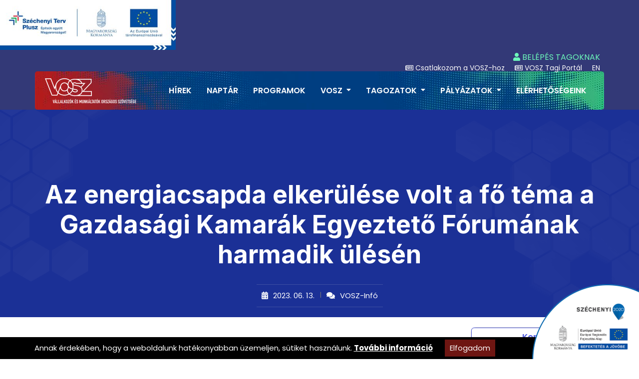

--- FILE ---
content_type: text/html; charset=utf-8
request_url: https://vosz.hu/vosz-info/az-energiacsapda-elkerulese-volt-a-fo-tema-a-gazdasagi-kamarak-egyezteto-forumanak-harmadik-ulesen
body_size: 9816
content:
<!doctype html>
<html lang="hu">
	<head>
		<title>VOSZ</title>
		<meta charset="utf-8">
		<meta name="viewport" content="width=device-width, initial-scale=1, shrink-to-fit=no">
		<link rel="icon" type="image/png" href="/templates/vosz/kellekek/vosz-logo-icon.png">
		<link rel="stylesheet" href="/templates/vosz/vendors/bootstrap/css/bootstrap.min.css" media="all">
		<link rel="stylesheet" type="text/css" href="/templates/vosz/vendors/fontawesome/css/all.min.css">
		<link rel="stylesheet" type="text/css" href="/templates/vosz/vendors/elementskit-icon-pack//templates/vosz/css/ekiticons.css">
		<link rel="stylesheet" type="text/css" href="/templates/vosz/vendors/progressbar-fill-visible/css/progressBar.css">
		<link rel="stylesheet" type="text/css" href="/templates/vosz/vendors/jquery-ui/jquery-ui.min.css">
		<link rel="stylesheet" type="text/css" href="/templates/vosz/vendors/modal-video/modal-video.min.css">
		<link rel="stylesheet" type="text/css" href="/templates/vosz/vendors/fancybox/dist/jquery.fancybox.min.css">
		<link rel="stylesheet" type="text/css" href="/templates/vosz/vendors/slick/slick.css">
		<link rel="stylesheet" type="text/css" href="/templates/vosz/vendors/slick/slick-theme.css">
		<link href="https://fonts.googleapis.com/css2?family=Inter:wght@300;400;500;600;700;800;900&family=Poppins:ital,wght@0,300;0,400;0,500;0,600;0,700;0,800;0,900;1,400&display=swap" rel="stylesheet">
				<script src="/templates/vosz/vendors/jquery/jquery.js"></script>

		<link rel="stylesheet" href="/library/colorbox/colorbox1.css" />
		<script src="/library/colorbox/jquery.colorbox-min.js"></script>

		<link rel="stylesheet" type="text/css" href="/library/e-calendar-master/css/jquery.e-calendar.css?1">
		<script src="/library/e-calendar-master/js/jquery.e-calendar.js?33"></script>

		<link rel="stylesheet" type="text/css" href="/templates/vosz/css/style.css" />
		<link rel="stylesheet" type="text/css" href="/templates/kozos/css/hasznos.css?13" />
		<link rel="stylesheet" type="text/css" href="/templates/vosz/css/stilus.css?13" />
		<link rel="stylesheet" type="text/css" href="/templates/kozos/calendar/calendar.css?13" />
		<link rel="stylesheet" type="text/css" href="/templates/vosz/css/attach.css?13" />
		<link rel="stylesheet" type="text/css" href="/templates/kozos/css/kozos.css?13" />

		<script src="/templates/kozos/js/scripts.js?13"></script>

		<meta property="fb:app_id" content="1147925895850350" />
    <meta property="og:locale" content="hu_HU" />    
    <meta property="og:url" content="https://vosz.hu/vosz-info/az-energiacsapda-elkerulese-volt-a-fo-tema-a-gazdasagi-kamarak-egyezteto-forumanak-harmadik-ulesen" />
    <meta property="og:type" content="article" />
    <meta property="og:title" content="Az energiacsapda elkerülése volt a fő téma a Gazdasági Kamarák Egyeztető Fórumának harmadik ülésén" />
    <meta property="og:description" content="VOSZ-Infó | " />
    <meta property="og:image" content="https://vosz.hu/adat/news/1261/gyorskep/nagykep/nagy-marton-eppel-janos-20230613-1.png" />
    <meta property="og:site_name" content="VOSZ" />
    <meta property="article:author" content="https://www.facebook.com/vosz" />
    <meta property="article:publisher" content="https://www.facebook.com/vosz" />

    <meta itemprop="og:headline" content="Az energiacsapda elkerülése volt a fő téma a Gazdasági Kamarák Egyeztető Fórumának harmadik ülésén" />
    <meta itemprop="og:description" content="VOSZ-Infó | " />
    
    
    <meta name="twitter:title" content="Az energiacsapda elkerülése volt a fő téma a Gazdasági Kamarák Egyeztető Fórumának harmadik ülésén" />
    <meta name="twitter:card" content="summary" />
    <meta name="twitter:description" content="VOSZ-Infó | " />
    <meta name="twitter:image" content="https://vosz.hu/adat/news/1261/gyorskep/nagykep/nagy-marton-eppel-janos-20230613-1.png" />
    <meta name="twitter:app:country" content="HU">
    

		<script>(function(w,d,s,l,i){w[l]=w[l]||[];w[l].push({'gtm.start':
		new Date().getTime(),event:'gtm.js'});var f=d.getElementsByTagName(s)[0],
		j=d.createElement(s),dl=l!='dataLayer'?'&l='+l:'';j.async=true;j.src=
		'https://www.googletagmanager.com/gtm.js?id='+i+dl;f.parentNode.insertBefore(j,f);
		})(window,document,'script','dataLayer','GTM-K5NQR99');</script>

		<meta name="facebook-domain-verification" content="dswz5739n0ifhvmgwbbm9qvwvvhl1a" />
		
	</head>

	<body class="home">

		<script>(function(){if(!window.chatbase||window.chatbase("getState")!=="initialized"){window.chatbase=(...arguments)=>{if(!window.chatbase.q){window.chatbase.q=[]}window.chatbase.q.push(arguments)};window.chatbase=new Proxy(window.chatbase,{get(target,prop){if(prop==="q"){return target.q}return(...args)=>target(prop,...args)}})}const onLoad=function(){const script=document.createElement("script");script.src="https://www.chatbase.co/embed.min.js";script.id="vSA5oaG7mJ6UOZ4SvRO53";script.domain="www.chatbase.co";document.body.appendChild(script)};if(document.readyState==="complete"){onLoad()}else{window.addEventListener("load",onLoad)}})();</script>
		
		<style type="text/css">
.head-palyazat {
	position: fixed;
	top: 0px;
	left: 0px;
	z-index: 1000000;
}
.head-palyazat IMG {
	height: 100px;
}
@media only screen and (max-width: 1850px) { /* COL-lg */
	.site-header {
		background-color: #333977;
	}
	.head-palyazat {
		position: static;
		background-color: #333977;
	}
	.site-header-transparent {
		position: static;
	}
}
</style>
<div class="head-palyazat">
	<a href="https://vosz.hu/kapacitasbovites-a-hatekony-erdekkepviselet-es-szocialis-parbeszed-biztositasa-erdekeben-a-vosz-nal">
		<img src="/templates/kozos/palyazatok/kedvezmenyezetti-infoblokk-fekvo-magyar.jpg" alt="GINOP PLUSZ" />
	</a>
</div>
				<div id="fb-root"></div>
		<script async defer crossorigin="anonymous" src="https://connect.facebook.net/hu_HU/sdk.js#xfbml=1&version=v15.0&appId=1147925895850350&autoLogAppEvents=1" nonce="P5C9f4qp"></script>
		<noscript><iframe src="https://www.googletagmanager.com/ns.html?id=GTM-K5NQR99" height="0" width="0" style="display:none;visibility:hidden"></iframe></noscript>
		<a href="/palyazatok" class="szechenyi-palyazat-sarok"><img src="/templates/vosz/kellekek/logok/szechenyi-logo-jobb-also.png" alt="" /></a>
		<div id="siteLoader" class="site-loader">
			<div class="preloader-content">
				<img src="/templates/vosz/images/loader1.gif" alt="">
			</div>
		</div>
		<div id="page" class="full-page">
			<header id="masthead" class="site-header site-header-transparent">
				<div class="top-header">
					<div class="container">
						<div class="row header-desktop">
							<div class="col-lg-6 d-none d-lg-block">
								<div class="header-contact-info">
									<ul>
																																																	</ul>
								</div>
							</div>
							<div class="col-lg-6 hright">
								<div class="header-social social-links hright-row1">
									<ul>
																				<li><a href="javascript:void(0)" data-bs-toggle="modal" data-bs-target="#user-modal"><i class="fas fa-user"></i> BELÉPÉS TAGOKNAK</a></li>
																																							</ul>
								</div>
								<div class="header-social social-links hright-row2">
									<ul>
																																								<li><a href="https://vosztagnyilvantarto.hu" target="_blank"><i class="far fa-newspaper" aria-hidden="true"></i> Csatlakozom a VOSZ-hoz</a></li>
										<li><a href="https://vosztagnyilvantarto.hu" target="_blank"><i class="far fa-newspaper" aria-hidden="true"></i> VOSZ Tagi Portál</a></li>
										<li><a href="/en">EN</li>
																																																	</ul>
								</div>
															</div>
						</div>
						<div class="row header-mobil">
							<div class="col-lg-12">
								<a href="/"><img src="/templates/vosz/kellekek/vosz-logo-feher-egysoros.png" alt="VOSZ logó" /></a>
															</div>
						</div>
					</div>
				</div>
				<div class="bottom-header desktop-logo">
					<div class="container">
						<div class="hgroup-wrap d-flex justify-content-between align-items-center">
							<div class="site-identity">
								<h1 class="site-title">
									<a href="/"><img src="/templates/vosz/kellekek/vosz-logo-feher-egysoros.png" alt="VOSZ logó" /></a>
																	</h1>
							</div>
							<div class="main-navigation">
								<nav id="navigation" class="navigation d-none d-lg-inline-block">
									<ul>
																				<li><a href="/hirek">Hírek</a></li>
																														<li><a href="/naptar">Naptár</a></li>
																														<li><a href="/programok">Programok</a></li>
																				<li class="menu-item-has-children">
											<a href="/vosz" title="18">VOSZ</a>
											<ul>
												<li>
													<a href="/multimentor-program" >MultiMentor Program</a>
												</li>
												<li>
													<a href="/tortenet" >Történet</a>
												</li>
												<li>
													<a href="/tisztsegviselok/ugyvezeto-elnokseg" >Tisztségviselők és Kollégák</a>
												</li>
												<li>
													<a href="/miert-erdemes-vosz-tagnak-lenni" >Miért érdemes VOSZ tagnak lenni?</a>
												</li>
												<li>
													<a href="/egyuttmukodo-szervezetek-es-partnereink" >Együttműködő Szervezetek és Partnereink</a>
												</li>
												<li>
													<a href="https://vosztagnyilvantarto.hu" target="_blank">Csatlakozom a VOSZ-hoz</a>
												</li>
												<li>
													<a href="/dokumentumok" >Dokumentumok</a>
												</li>
												<li>
													<a href="/vosz-ujsag" >VOSZ újság</a>
												</li>
																								<li><a href="https://myvosz.hu/auth/login" target="_blank"><i class="fas fa-user"></i> MyVOSZ</a></li>																							</ul>
										</li>
																				<li class="menu-item-has-children">
											<a href="/tagozatok" title="19">Tagozatok</a>
											<ul>
												<li>
													<a href="https://energetika.vosz.hu" target="_blank">Energetikai szekció</a>
												</li>
												<li>
													<a href="/ipari-tagozat" >Ipari tagozat</a>
												</li>
												<li>
													<a href="/kereskedelmi-tagozat" >Kereskedelmi tagozat</a>
												</li>
												<li>
													<a href="/szolgaltatasi-tagozat" >Szolgáltatási tagozat</a>
												</li>
												<li>
													<a href="/agrar-tagozat" >Agrár tagozat</a>
												</li>
												<li>
													<a href="/egeszsegugyi-tagozat" >Egészségügyi tagozat</a>
												</li>
																																															</ul>
										</li>
																				<li class="menu-item-has-children">
											<a href="/palyazatok" title="20">Pályázatok</a>
											<ul>
												<li>
													<a href="/palyazatok" >VOSZ által elnyert pályázatok</a>
												</li>
												<li>
													<a href="https://vosz.hu/skills4retail" target="_blank">Skills4Retail</a>
												</li>
												<li>
													<a href="/skills4retail-palyazat" >Skills4Retail pályázat</a>
												</li>
												<li>
													<a href="/ajanlatok" >Ajánlatok</a>
												</li>
												<li>
													<a href="/ugyfelszolgalat" >Ügyfélszolgálat</a>
												</li>
																																															</ul>
										</li>
																														<li><a href="/elerhetosegeink">Elérhetőségeink</a></li>
																														<li class="mmobilvisible"><a href="/en">English information</a></li>
																				<li class="mmobilvisible"><a href="javascript:void(0)" data-bs-toggle="modal" data-bs-target="#user-modal">BELÉPÉS</a></li>
																																							</ul>
								</nav>
							</div>
						</div>
					</div>
				</div>
				<div class="mobile-menu-container"></div>
			</header>

			<main id="content" class="site-main">
				<section class="inner-banner-wrap">
	<div class="inner-baner-container">
		<div class="container">
			<div class="inner-banner-content">
								<h1 class="inner-title"><strong>Az energiacsapda elkerülése volt a fő téma a Gazdasági Kamarák Egyeztető Fórumának harmadik ülésén</strong></h1>
				<div class="entry-meta">
																				<span class="posted-on">
						<a href="javascript:;" class="noa">2023. 06. 13.</a>
					</span>					<span class="comments-link">
						<a href="/vosz-info">VOSZ-Infó</a>
					</span>									</div>			</div>
		</div>
	</div>
</section><div class="container">
	
</div>


<div class="blog-page-section">
	<div class="container">
		<div class="row">
			<div class="col-lg-9 primary right-sidebar">
				<div class="single-post-section hasznos">
	<div class="single-post-inner">
		<article class="single-content-wrap">
			<div class="hasznos-lead" style="font-weight: bold; font-style: italic; margin-bottom: 20px; padding-bottom: 20px; border-bottom: solid 1px #cccccc;">
				
			</div>
			<div class="hasznos-text">
				<p>A <strong>Magyar Kereskedelmi és Iparkamara</strong>, az <strong>Építési Vállalkozók Országos Szövetsége</strong>, a <strong>Vállalkozók és Munkáltatók Országos Szövetsége</strong>, a <strong>Magyar Gyáriparosok Országos Szövetsége</strong>, az <strong>AmCham Hungary</strong> és a <strong>Német-Magyar Ipari és Kereskedelmi Kamara</strong> alkotta fórum mostani egyeztetésének fő témája a hazai vállalkozások versenyképességének megőrzése és a további fejlődésükhöz szükséges feltételek biztosítása volt.</p>
<p>A résztvevők kiemelten foglalkoztak a vállalkozásokat sújtó energiacsapda kérdéskörével is. Megállapították, hogy a Kormány hatékony intézkedéseinek köszönhetően mára a vállalkozói szektor helyzete stabilizálódott. Jó irányba mutató és hatékony lépésnek bizonyult az energiaintenzív vállalkozások számára nyújtott kormányzati támogatás a működési költségek és az energiahatékonysági beruházások finanszírozásához, valamint, hogy májustól a gázszolgáltatásban mintegy 14 ezer, az áramellátásban pedig közel 17 ezer nem lakossági ügyfél (kétharmaduk gazdasági társaság) számára kevesebb, mint felére csökkentek a Váltó fix tarifák.</p>
<p>Mint kiemelték, továbbra is van azonban egy jelentős vállalkozói kör, akiknek még mindig nehézséget okoz az energiaköltségeik finanszírozása. A Fórum tagjai ezért most azt kérték a Kormánytól, hogy segítsen megoldást találni azon kis- és középvállalkozások számára, amelyeknek jelenleg is súlyos anyagi nehézséget okoz a szankciós energiafelár kifizetése. Szeretnék, ha a Kormány megfontolná első körben az áramszolgáltatásra vonatkozó fix áras szerződések felülvizsgálatát és piaci árszinthez igazítását, és olyan helyzetet teremtene, hogy automatikusan csökkenjenek az ilyen szerződésekben szereplő árak.</p>
<p>Bár a fix áras szerződések előnyösek voltak a kiszámítható költségek miatt, a piaci változások és az árak csökkenése miatt még mindig nagyszámú, több tízezer kkv-t érinthet negatívan. A szervezetek emellett azt is javasolják, a keletkezett költségcsökkenést a vállalkozások építsék be az áraikba, hogy a csökkentést fogyasztók is megérezzék. Ezzel a lépéssel szándékuk szerint érdemben mérséklődnének a végfelhasználói árak, végső soron pedig jelentős hatása lehetne az infláció csökkentésére.</p>
<p>A miniszter hangsúlyozta, hogy a Kormány folyamatosan keresi azokat a megoldásokat, amelyek csökkentik a vállalkozások számára is az energiaválság okozta terheket, így vállalta, hogy a Kormány elé terjeszti a javaslatokat. (GFM)</p>
<p>A Megbeszélésen a VOSZ-t <strong>Eppel János</strong> elnök és <strong>Perlusz László</strong> főtitkár képviselte.</p>
<p><em>(Fotó: Papp Szabolcs)</em></p>
				
							</div>
			<div>
				<div class="socialsav"><div class="fb-like-hely"><div class="fb-like" data-href="https://vosz.hu/vosz-info/az-energiacsapda-elkerulese-volt-a-fo-tema-a-gazdasagi-kamarak-egyezteto-forumanak-harmadik-ulesen" data-layout="standard" data-action="like" data-show-faces="true" data-share="true"></div></div></div>
			</div>
		</article>
		<div class="post-navigation">
			<div class="nav-prev">
				<a href="/vosz-info/marosi-laszlo-nem-lehet-mindenkibol-sikeres-vallalkozo-de-nem-is-kell-hogy-igy-legyen">
					<span class="nav-label">Előző esemény | <strong>2023. 06. 13.</strong></span>
					<span class="nav-title">Marosi László: Nem lehet mindenkiből sikeres vállalkozó, de nem is kell, hogy így legyen</span>
				</a>
			</div>			<div class="nav-next">
				<a href="/gazdasag/az-epitoipari-vendegmunkasok-hazai-foglalkoztatasanak-kulon-agazati-szabalyozasat-surgeti-az-evosz">
					<span class="nav-label"><strong>2023. 06. 13.</strong> | Következő esemény</span>
					<span class="nav-title">Az építőipari vendégmunkások hazai foglalkoztatásának külön ágazati szabályozását sürgeti az ÉVOSZ</span>
				</a>
			</div>		</div>
	</div>
</div>
			</div>
			<div class="col-lg-3 secondary">
				<style type="text/css">
.widget-belsopanel {
	margin: 0px 15px 15px 15px;
	padding: 12px 12px 5px 12px;
	background-color: #F5F5F5;
	border-radius: 8px;
}
.widget-belsopanel H4 {
	font-size: 16px;
}
.widget-belsopanel .widgetb-list {
	
}
.widget-belsopanel .widgetb-list A {
	display: block;
	font-size: 12px;
	padding-bottom: 5px;
	margin-bottom: 5px;
	border-bottom: solid 1px #cccccc;
	font-weight: 600;
}
.widget-belsopanel .widgetb-list A:hover {
	color: #000000;
}
.widget-belsopanel .widgetb-list A:last-child {
	padding-bottom: 0px;
	margin-bottom: 0px;
	border-bottom: none;
}
.badge-darab {
	line-height: 1;
	padding: 3px 5px 2px 5px;
	margin-left: 5px;
	position: relative;
	top: -2px;
	background-color: #999999 !important;
}

.widget-belsopanel-beallitas {
	border: solid 1px #000000;
}
.widget-belsopanel-beallitas H4 {
	color: #000000;
	border: solid 1px #cccccc;
	background-color: #ffffff;
	padding: 5px;
	border-radius: 6px;
}
.widgetb-list LABEL {
	display: block;
	border-radius: 6px;
	border: solid 1px #cccccc;
	margin-bottom: 5px;
	line-height: 1;
	padding: 4px 4px 4px 4px;
	background-color: #ffffff;
}
.widgetb-list LABEL:hover {
	border: solid 1px #000000;
}
.widgetb-list LABEL INPUT {
	position: relative;
	top: 2px;
}
</style>
<script language="JavaScript">
    function beallitasallitas(mit) {
		if ($('#setting_only_public').is(':checked') || $('#setting_only_belsos').is(':checked')) {
			document.cookie="setting_only_public=; max-age=0; path=/";
			document.cookie="setting_only_belsos=; max-age=0; path=/";
		}

		if ($('#'+mit).is(':checked')) {
			document.cookie=mit+"=1; max-age=86400; path=/"; // 86400=1napra
		} else {
			document.cookie=mit+"=; max-age=0; path=/"; // torles
		}
		location.reload();
    }
</script>
<div class="sidebar">
	
		
	<aside class="widget widget-small widget_latest_post widget-post-thumb os-kereses">
		<h3 class="widget-title">Kereső</h3>
		<form method="post" role="search" action="/kereses" class="os-kereso">
			<div class="input-group">
				<input type="text" class="form-control kulcsszomezo" data-width="80px" data-width-expanded="150px" placeholder="Keresés" id="keyword" name="keyword" value="" />
				<span class="input-group-btn"><button class="btn btn-default" type="submit"><i class="fa fa-search"></i>&nbsp;</button></span>
			</div>
		</form>
	</aside>

	<div class="os-palyazat-logok">
		<a href="https://voszport.hu" target="_blank">
			<img src="/templates/vosz/kellekek/logok/voszport-logo.png" alt="Voszport" />
					</a>
	</div>

	<div class="row" style="padding-bottom: 30px;">
		<div class="col-md-12">
			<a href="https://dsprogram.hu/demjansandorprogram/" target="_blank">
				<img src="/adat/banner/23/gyorskep/nagykep/demjan_banner_negyzet.jpg" style="border: solid 1px #cccccc;" />
			</a>
		</div>
	</div>		
			<div class="calendar-container-keskeny">
	<div class="calendar-title">
		<span class="ct-text">Eseménynaptár</span>
		<div class="ct-right"><a href="/naptar" class="elo-btn elo-btn-inverse"><i class="far fa-list-alt" title="Aktuális események listaoldala"></i> <span class="ct-right-text keskeny-none">események listája</span></a></div>
	</div>
	<div id="calendar-container"><div id="calendar-keskeny"></div></div>
<script language="JavaScript">
$('#calendar-keskeny').eCalendar({
    weekDays: ['V', 'H', 'K', 'Sze', 'Cs', 'P', 'Szo'],    url:'/templates/kozos/calendar/ajax.php?f=naptar&out=now'
});
</script></div>
	
	<aside class="widget widget_latest_post widget-post-thumb">
		<h3 class="widget-title">Hírek, aktualitások</h3>
		<ul>
			<li>
				<figure class="post-thumb">
					<a href="/vosz-info/gazsi-attila-tudasalapu-gazdasag-iranyaba-kell-indulni"><img src="/adat/news/3031/gyorskep/kiskep/gazsi-attila-voszfeszt-2024-1.jpg" alt="Gazsi Attila: Tudásalapú gazdaság irányába kell indulni" /></a>
				</figure>
				<div class="post-content">
					<h5><a href="/vosz-info/gazsi-attila-tudasalapu-gazdasag-iranyaba-kell-indulni">Gazsi Attila: Tudásalapú gazdaság irányába kell indulni</a></h5>
					<div class="entry-meta">
						<span class="posted-on">
							<a href="/vosz-info/gazsi-attila-tudasalapu-gazdasag-iranyaba-kell-indulni">2026. 01. 19.</a>
						</span>
						<span class="comments-link">
							<a href="/vosz-info">VOSZ-Infó</a>
						</span>
					</div>
				</div>
			</li>
			<li>
				<figure class="post-thumb">
					<a href="/vosz-info/halozatban-erosebben"><img src="/adat/news/3030/gyorskep/kiskep/perlusz-laszlo-1.jpg" alt="Hálózatban, erősebben" /></a>
				</figure>
				<div class="post-content">
					<h5><a href="/vosz-info/halozatban-erosebben">Hálózatban, erősebben</a></h5>
					<div class="entry-meta">
						<span class="posted-on">
							<a href="/vosz-info/halozatban-erosebben">2026. 01. 19.</a>
						</span>
						<span class="comments-link">
							<a href="/vosz-info">VOSZ-Infó</a>
						</span>
					</div>
				</div>
			</li>
			<li>
				<figure class="post-thumb">
					<a href="/podcast/marton-katalin-a-palyaorientacio-nem-terapia"><img src="/adat/news/3029/gyorskep/kiskep/marton-kata-bp-20260119-1.png" alt="Marton Katalin: A pályaorientáció nem terápia" /></a>
				</figure>
				<div class="post-content">
					<h5><a href="/podcast/marton-katalin-a-palyaorientacio-nem-terapia">Marton Katalin: A pályaorientáció nem terápia</a></h5>
					<div class="entry-meta">
						<span class="posted-on">
							<a href="/podcast/marton-katalin-a-palyaorientacio-nem-terapia">2026. 01. 19.</a>
						</span>
						<span class="comments-link">
							<a href="/podcast">Podcast</a>
						</span>
					</div>
				</div>
			</li>
					</ul>
	</aside>
		
	<div class="obanner">
		<a href="https://kavosz.hu" target="_blank">
			<img src="/adat/list_e/98/gyorskep/nagykep/szechenyi-kartya-program-max-1.jpg" alt="Kavosz MAX plusz" />
					</a>
	</div>
	
	<div class="os-palyazat-logok">
				<img src="/templates/vosz/kellekek/logok/ngm-szines-fekete.png" />
	</div>

	<aside class="widget widget_social">
		<h3 class="widget-title">Közösségi jelenlétünk</h3>
		<div class="social-icon-wrap">
			<div class="social-icon social-facebook">
				<a href="https://www.facebook.com/vosz.hu/?fref=ts" target="_blank">
					<i class="fab fa-facebook-f"></i>
					<span>Facebook</span>
				</a>
			</div>
			<div class="social-icon social-linkedin">
				<a href="https://www.linkedin.com/company/vosz---v%C3%A1llalkoz%C3%B3k-%C3%A9s-munk%C3%A1ltat%C3%B3k-orsz%C3%A1gos-sz%C3%B6vets%C3%A9ge/about/" target="_blank">
					<i class="fab fa-linkedin"></i>
					<span>Linkedin</span>
				</a>
			</div>
											</div>
	</aside>

		
	</div>
<style type="text/css">
.obanner {
	margin: 20px 0px 20px 0px;
	border: solid 1px #1E3294;
}
.obanner IMG {
	width: 100%;
}
</style>
			</div>
		</div>
	</div>
</div>
			</main>

			<footer id="colophon" class="site-footer footer-primary footer-vosz">
								<div class="container">
					<div class="top-footer">
						<div class="row">
							<div class="col-lg-5 col-md-6">
								<aside class="widget widget_text" style="line-height: 1.4;">
									<div class="footer-logo">
																				<a href="/"><img src="/templates/vosz/kellekek/vosz-logo-feher.png" alt="VOSZ logó" /></a>
									</div>
									<div class="textwidget widget-text">
										„Mi dolgozunk a gazdaságban, mi termelünk és szolgáltatunk a versenygazdaságban, ezért mi ismerjük igazán a gazdasági viszonyokat és törvényszerűségeket, mi ütközünk bele az akadályokba, és mi tudjuk, hogy hogyan lehetnénk versenyképesebbek, sikeresebbek. Ezért csak velünk lehet jó vállalkozói, gazdálkodói környezetet kialakítani.” (Demján Sándor)
									</div>
								</aside>
							</div>
							<div class="col-lg-2 col-md-6">
								<aside class="widget">
									<h3 class="widget-title">Hasznos linkek</h3>
									<ul>
										<li><a href="/hirek">Híreink</a></li>
										<li><a href="/dokumentumok">Dokumentumok</a></li>
										<li><a href="/tagozatok-es-szekciok">Tagozatok</a></li>
										<li><a href="/tortenet">Történet</a></li>
										<li><a href="/egyuttmukodo-szervezetek-es-partnereink">Partnereink</a></li>
										<li><a href="/elerhetosegeink">Elérhetőségeink</a></li>
									</ul>
								</aside>
							</div>
							<div class="col-lg-2 col-md-6">
								<aside class="widget">
									<h3 class="widget-title">Egyéb oldalak</h3>
									<ul>
										<li><a href="http://kavosz.hu" target="_blank">KAVOSZ</a></li>
									</ul>
								</aside>
							</div>
							<div class="col-lg-3 col-md-6">
								<aside class="widget contact-widget">
									<h3 class="widget-title">VOSZ iroda elérhetőségek</h3>
									<p>1065 Budapest,<br />Bajcsy-Zsilinszky út 53.</p>
																		<div class="widget-wrap row">
										<div class="contact-detail-widget col-sm-8">
											<ul>
																								<li style="padding-left: 0px;"><a href="tel:+3614142181"><i aria-hidden="true" class="icon icon-phone1"></i>+36-1/414-2181</a></li>
												<li style="padding-left: 0px;"><a href="tel:+3614142182"><i aria-hidden="true" class="icon icon-phone1"></i>+36-1/414-2182</a></li>
												<li style="padding-left: 0px;"><a href="mailtop:center@vosz.hu"><i aria-hidden="true" class="icon icon-envelope1"></i>center@vosz.hu</a></li>
											</ul>
										</div>
										<div class="widget-map col-sm-4">
											<div class="social-links">
												<ul>
													<li>
														<a href="https://www.facebook.com/vosz.hu/?fref=ts" target="_blank">
															<i class="fab fa-facebook-f" aria-hidden="true"></i>
														</a>
													</li>
																									</ul>
											</div>
																																</div>
										
									</div>
												
									
												
								</aside>
							</div>
						</div>
					</div>
					<div class="bottom-footer">
						<div class="row">
							<div class="col-lg-12">
								<div class="bottom-footer-content row">
									<div class="footer-menu text-left col-4">
										<ul>
											<li><a href="/dokumentumok/66/adatvedelmi-szabalyzat-gdpr">Adatvédelmi tájékoztató</a></li>
										</ul>
									</div>
									<div class="copy-right col-5">Copyright &copy; 2024 VOSZ. Minden jog fenntartva.</div>
									<div class="copy-right col-3">&nbsp;</div>
								</div>
							</div>
						</div>
					</div>
				</div>
			</footer>
			<a id="backTotop" href="#" class="to-top-icon">
				<i class="fas fa-chevron-up"></i>
			</a>
					</div>

		<script language="JavaScript">
    function forgotten_password_view() {
		$('#loginform-panel').slideUp();
		$('#forgpasswordform-panel').slideDown();
    }
    function login_view() {
		$('#forgpasswordform-panel').slideUp();
		$('#loginform-panel').slideDown();
    }
</script>
<style type="text/css">
.modal H2 {
	font-size: 30px;
}
</style>
<div class="modal fade user-modal" id="user-modal">
	<div class="modal-dialog modal-md" role="document">
		<div class="modal-content">
			<div class="modal-body">
				<div class="form-content text-center" id="loginform-panel">
					<form name="loginform" id="loginform" method="post" action="/tag/login" >
						<h2>Belépés</h2>
						<p>Belépéshez adja meg e-mail címét és jelszavát.</p>
						<div class="form-group">
							<input type="text" name="email" class="form-control" placeholder="E-mail cím" value="" />
						</div>
						<div class="form-group">
							<input type="password" name="password" class="form-control" placeholder="Jelszó" value="" />
						</div>
						<button type="submit" class="btn btn-success" style="background-color: #1E3294;">Belépés &#8702;</button>
					</form>
									</div>
				<div class="form-content text-center" id="forgpasswordform-panel" style="display: none;">
					<form name="forgpasswordform" id="forgpasswordform" method="post" action="/tag/forgotten-password">
						<h2>Elfelejtett jelszó</h2>
						<p>Addja meg e-mail címét!</p>
						<div class="form-group">
							<input type="text" name="email" class="form-control" placeholder="E-mail cím" value="" />
						</div>
						<button type="submit" class="btn btn-success" style="background-color: #1E3294;">Jelszó módosítás megkezdése</button>
					</form>
					<div><a href="javascript:;" onclick="login_view();">Vissza a belépéshez!</a></div>
				</div>
			</div>
		</div>
	</div>
</div>		
		<script src="/templates/vosz/vendors/waypoint/noframework.waypoints.min.js"></script>
				<script src="/templates/vosz/vendors/bootstrap/js/bootstrap.min.js"></script>
		<script src="/templates/vosz/vendors/progressbar-fill-visible/js/progressBar.min.js"></script>
		<script src="/templates/vosz/vendors/jquery-ui/jquery-ui.min.js"></script>
		<script src="/templates/vosz/vendors/circle-progress/circle-progress.js"></script>
		<script src="/templates/vosz/vendors/countdown-date-loop-counter/loopcounter.js"></script>
		<script src="/templates/vosz/vendors/modal-video/jquery-modal-video.min.js"></script>
		<script src="/templates/vosz/vendors/masonry/masonry.pkgd.min.js"></script>
		<script src="/templates/vosz/vendors/fancybox/dist/jquery.fancybox.min.js"></script>
		<script src="/templates/vosz/vendors/slick/slick.min.js"></script>
		<script src="/templates/vosz/vendors/slick-nav/jquery.slicknav.js"></script>
		<script src="/templates/vosz/js/custom.js?20"></script>
		<script src="/templates/vosz/js/map.js"></script>

		<script>
    function sutiGetCookie(cname) {
        var name = cname + "=";
        var ca = document.cookie.split(';');
        for (var i = 0; i < ca.length; i++) {
            var c = ca[i];
            while (c.charAt(0) == ' ') c = c.substring(1);
            if (c.indexOf(name) == 0) return c.substring(name.length, c.length);
        }
        return "";
    }

    var options = {
        text: 'Annak érdekében, hogy a weboldalunk hatékonyabban üzemeljen, sütiket használunk. <a href="" style="color: #ffffff; font-weight: bold; text-decoration: underline;">További információ</a>',
        btnText: 'Elfogadom',bgColor: '#000000',textColor: '#fff',btnColor: '#6E1612',btnTextColor: '#fff',leftPadding: '0',rightPadding: '0',hideAnimation: 'fadeOut'
    };

    function cookieelfogadva() {
        var date = new Date();
        date.setTime(date.getTime()+31536000000);
        document.cookie = "cookie_policy=true; expires="+date.toGMTString()+"; path=/";
        $('#cookie_container').slideUp();
        //document.cookie = "cookie_policy=true; expires=365; path=/";
        // $('#cookie_container').slideUp();
    }
    $(function() {
        $('head').append('<style>.cookie_container { position: fixed; left: 0px; right: 0px; bottom: 0px; z-index: 1000; display: none; padding: 5px; background-color:' + options.bgColor + '; color:' + options.textColor + '; } .cookie_inner { width: 90%; margin: 0 auto; } #setCookie { float: none; display: inline-block;  margin-left: 20px; padding: 5px 10px; text-decoration: none; background-color: ' + options.btnColor + '; color: ' + options.btnTextColor + '; } #setCookie:hover { background-color: #ffffff !important; color: #6E1612 !important; } #infoCookie { padding-top: 5px; display: inline-block; }</style>');
        var popup='<div id="cookie_container" class="cookie_container"><div class="cookie_inner"><div id="infoCookie">' + options.text + '</div> <a id="setCookie" href="javascript:cookieelfogadva();">' + options.btnText + '</a></div></div>';
        $(popup).prependTo('body');
        var cookie = sutiGetCookie('cookie_policy');
        if (!cookie) {
            $('#cookie_container').show();
        }
    });
</script>		
	</body>
</html>

--- FILE ---
content_type: application/javascript
request_url: https://vosz.hu/templates/kozos/js/scripts.js?13
body_size: 364
content:
function setFormValues(formData) {
	formData.forEach(function (item) {
		var input=document.getElementsByName(item.n)[0];
		if (!input) return;
		switch (item.t) {
			case 'text':
			case 'textarea':
				input.value = item.v;
			break;
			case 'radio':
				var radios = document.querySelectorAll('input[type=radio][name="' + item.n + '"]');
				radios.forEach(function (radio) {
					if (radio.value === item.v) {
						radio.checked = true;
					}
				});
			break;
			case 'checkbox':
				input.checked=item.v==='1';
			break;
			case 'select':
				var options=input.options;
				for (var i=0; i<options.length; i++) {
					if (options[i].value===item.v) {
						input.selectedIndex=i;
						break;
					}
				}
			break;
		}
	});
}

--- FILE ---
content_type: application/javascript
request_url: https://vosz.hu/templates/vosz/js/map.js
body_size: 1272
content:
/*  ---------------------------------------------------------------------------- -*/

/*$(document).ready(function () {
    loadPrettyPhoto();
    initMainpageButton();
});*/

/*function initMainpageButton() {
    if ($('.mainpage-button').length) {
	var str = localStorage.getItem('mainpage-button');
	if (str == null) {
	    setTimeout(function () {
		$('.mainpage-button').addClass('visible');
	    }, 60000);
	}
	$('.mainpage-button a.close').on('click', function() {
	    $('.mainpage-button').addClass('hdden');
	    localStorage.setItem('mainpage-button', 'closed');
	    return false;
	});
    }
}*/

/* theme: pp_default / light_rounded / dark_rounded / light_square / dark_square / facebook */
/* autoplay: Automatically start videos: True/False */
/* overlay_gallery: If set to true, a gallery will overlay the fullscreen image on mouse over */
/*function loadPrettyPhoto() {
    $("a[rel^='prettyPhoto']").prettyPhoto({
	theme: 'pp_default',
	autoplay: true,
	overlay_gallery: false,
	social_tools: '',
	deeplinking: false
    });
}*/

/*function loadVideo(el) {
    el.parent().find('.item').removeClass('current');
    el.addClass('current');
    container = $('.block-pre-footer .videos .left');
    container.empty();
    player = $(el.data('video'));
    player.appendTo(container);
    ds = $('<ul>').addClass("ds");
    li1 = $('<li>');
    li1.html(el.data('date'));
    li1.appendTo(ds);
    li2 = $('<li>');
    li2.html(el.data('settlement'));
    li2.appendTo(ds);
    ds.appendTo(container);
    title = $('<div>').addClass('title');
    title.html(el.data('title'));
    title.appendTo(container);
    lead = $('<div>').addClass('lead');
    lead.html(el.data('lead'));
    lead.appendTo(container);
}*/

/*function changeTabToThis(el) {
    el = $(el);
    index = el.index();
    if (el.parent().find('a').length <= 1) {
	return false;
    }
    el.parent().find('a').removeClass('current');
    el.addClass('current');
    el.parent().parent().find('.content').removeClass('current');
    el.parent().parent().find('.content').eq(index).addClass('current');
}*/

function initMap() {
    $('.svg-counties [county-shape]').on('mouseenter', function () {
		countyMouseEnter($(this).attr('county-shape'));
    });
    $('.svg-counties [county-text]').on('mouseenter', function () {
		countyMouseEnter($(this).attr('county-text'));
    });
    $('.svg-counties [county-shape]').on('mouseleave', function () {
		countyMouseLeave($(this).attr('county-shape'));
    });
    $('.svg-counties [county-text]').on('mouseleave', function () {
		countyMouseLeave($(this).attr('county-text'));
    });
    $('.svg-counties [county-shape]').on('click', function () {
		gotoCounty($(this).attr('county-shape'));
    });
    $('.svg-counties [county-text]').on('click', function () {
		gotoCounty($(this).attr('county-text'));
    });

}
function gotoCounty(id) {
    data = getCountyData(id);
    window.location.href = data.url;
}
function getCountyData(id) {
    for (var i = 0; i < window.countyUrls.length; i++) {
		data = window.countyUrls[i];
		if (data.id == id) {
			return data;
			break;
		}
    }
}

currentCounty=null;
function setCurrentCounty(id) {
    currentCounty = id;
    showCurrentCounty();
}
function showCurrentCounty() {
    if (currentCounty) {
		$('[county-shape=' + currentCounty + ']').css('fill', '#224a8a');
		$('[county-text=' + currentCounty + ']').css('fill', '#ffffff');
		/*$('.svg-counties .hint').html(getCountyData(currentCounty).hint);*/
		$('.datahint').html(getCountyData(currentCounty).hint);
    }
}
function hideCurrentCounty() {
    if (currentCounty) {
		$('[county-shape=' + currentCounty + ']').css('fill', '#f5f5f6');
		$('[county-text=' + currentCounty + ']').css('fill', '#808083');
    }
}
function countyMouseEnter(id) {
    hideCurrentCounty();
    $('[county-shape=' + id + ']').css('fill', '#224a8a');
    $('[county-text=' + id + ']').css('fill', '#ffffff');
    //$('.svg-counties .hint').html(getCountyData(id).hint);
    $('.datahint').html(getCountyData(id).hint);
}
function countyMouseLeave(id) {
    $('[county-shape=' + id + ']').css('fill', '#f5f5f6');
    $('[county-text=' + id + ']').css('fill', '#808083');
    // $('.svg-counties .hint').html('<span>&nbsp;</span>');
    $('.datahint').html('<span>&nbsp;</span>');
    showCurrentCounty();
}

$(document).ready(function () {
	initMap();
});